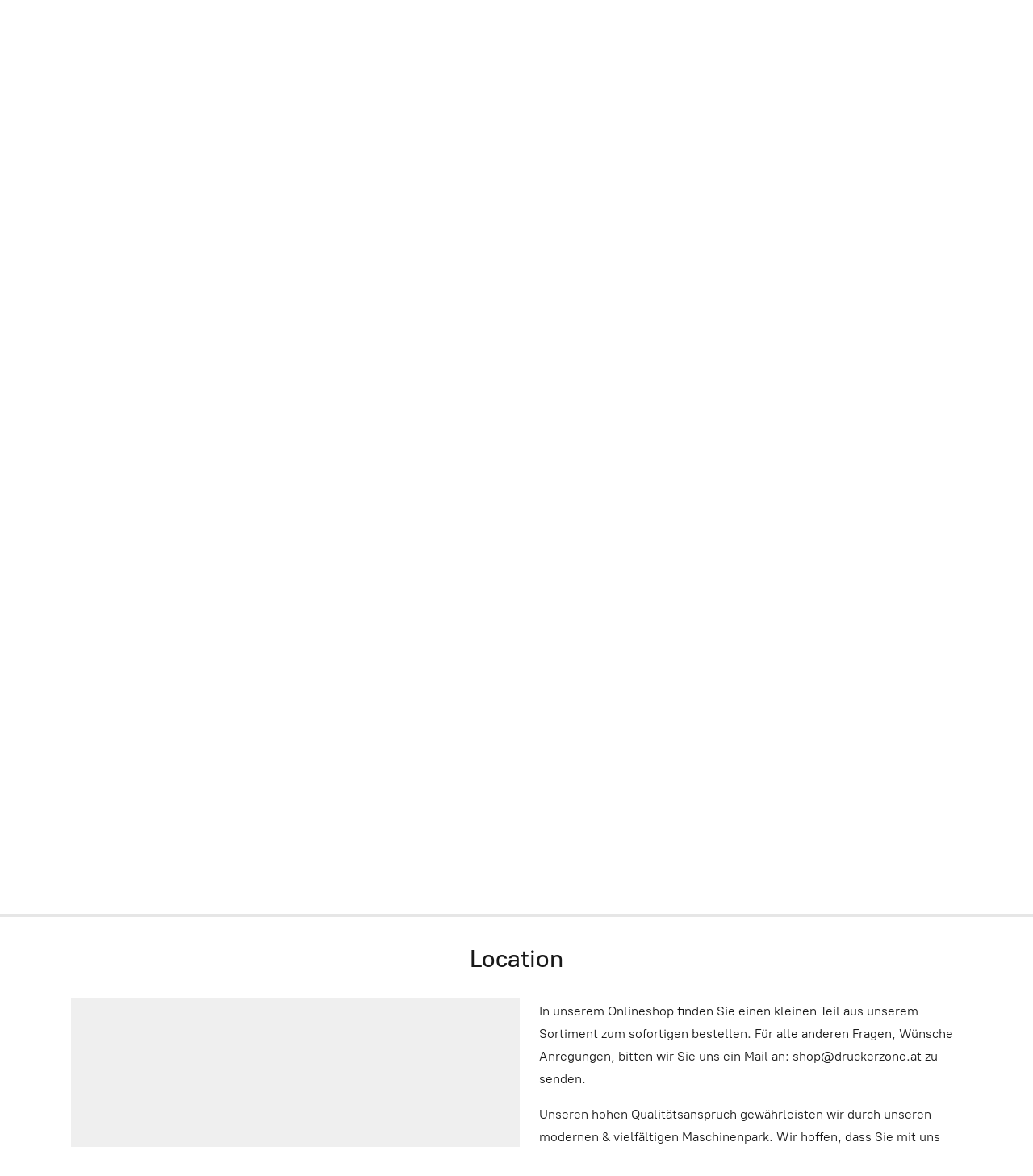

--- FILE ---
content_type: application/javascript;charset=utf-8
request_url: https://app.ecwid.com/categories.js?ownerid=44233314&jsonp=menu.fill
body_size: 855
content:
menu.fill([{"id":168655252,"name":"KFZ | Motorrad","nameForUrl":"KFZ | Motorrad","link":"#!/KFZ-Motorrad/c/168655252","slug":"kfz-motorrad","dataLevel":1,"sub":null},{"id":144935758,"name":"Wohnwagen | Caravan -Aufkleber","nameForUrl":"Wohnwagen | Caravan -Aufkleber","link":"#!/Wohnwagen-Caravan-Aufkleber/c/144935758","slug":"wohnwagen-caravan-aufkleber","dataLevel":1,"sub":null},{"id":133848005,"name":"Colop e-mark","nameForUrl":"Colop e-mark","link":"#!/Colop-e-mark/c/133848005","slug":"colop-e-mark","dataLevel":1,"sub":null},{"id":133848007,"name":"Papier-Drucksorten","nameForUrl":"Papier-Drucksorten","link":"#!/Papier-Drucksorten/c/133848007","slug":"papier-drucksorten","dataLevel":1,"sub":[{"id":133850251,"name":"Plakate | Poster","nameForUrl":"Plakate | Poster","link":"#!/Plakate-Poster/c/133850251","slug":"plakate-poster-1","dataLevel":2,"sub":null},{"id":134387260,"name":"Visitenkarten","nameForUrl":"Visitenkarten","link":"#!/Visitenkarten/c/134387260","slug":"visitenkarten","dataLevel":2,"sub":null}]},{"id":133850254,"name":"Keilrahmen | Leinenbild","nameForUrl":"Keilrahmen | Leinenbild","link":"#!/Keilrahmen-Leinenbild/c/133850254","slug":"keilrahmen-leinenbild","dataLevel":1,"sub":null},{"id":133850252,"name":"Fotodruck","nameForUrl":"Fotodruck","link":"#!/Fotodruck/c/133850252","slug":"fotodruck","dataLevel":1,"sub":null},{"id":133766001,"name":"Textildruck","nameForUrl":"Textildruck","link":"#!/Textildruck/c/133766001","slug":"textildruck","dataLevel":1,"sub":null},{"id":133850502,"name":"Lasergravur","nameForUrl":"Lasergravur","link":"#!/Lasergravur/c/133850502","slug":"lasergravur","dataLevel":1,"sub":null},{"id":133850003,"name":"Stempel","nameForUrl":"Stempel","link":"#!/Stempel/c/133850003","slug":"stempel","dataLevel":1,"sub":[{"id":133848505,"name":"EOS Express-Stempel","nameForUrl":"EOS Express-Stempel","link":"#!/EOS-Express-Stempel/c/133848505","slug":"eos-express-stempel","dataLevel":2,"sub":null},{"id":134286797,"name":"Little Nio","nameForUrl":"Little Nio","link":"#!/Little-Nio/c/134286797","slug":"little-nio","dataLevel":2,"sub":null},{"id":134286308,"name":"Cleany","nameForUrl":"Cleany","link":"#!/Cleany/c/134286308","slug":"cleany","dataLevel":2,"sub":null},{"id":134288558,"name":"Stempel Zubehör","nameForUrl":"Stempel Zubehör","link":"#!/Stempel-Zubehör/c/134288558","slug":"stempel-zubehor","dataLevel":2,"sub":null}]},{"id":134711020,"name":"Schilder | Plattendruck","nameForUrl":"Schilder | Plattendruck","link":"#!/Schilder-Plattendruck/c/134711020","slug":"schilder-plattendruck","dataLevel":1,"sub":null},{"id":133848254,"name":"Messe | Werbetechnik","nameForUrl":"Messe | Werbetechnik","link":"#!/Messe-Werbetechnik/c/133848254","slug":"messe-werbetechnik","dataLevel":1,"sub":null},{"id":134371271,"name":"Werbeartikel","nameForUrl":"Werbeartikel","link":"#!/Werbeartikel/c/134371271","slug":"werbeartikel","dataLevel":1,"sub":null},{"id":133851256,"name":"Aufkleber","nameForUrl":"Aufkleber","link":"#!/Aufkleber/c/133851256","slug":"aufkleber","dataLevel":1,"sub":null}]);
